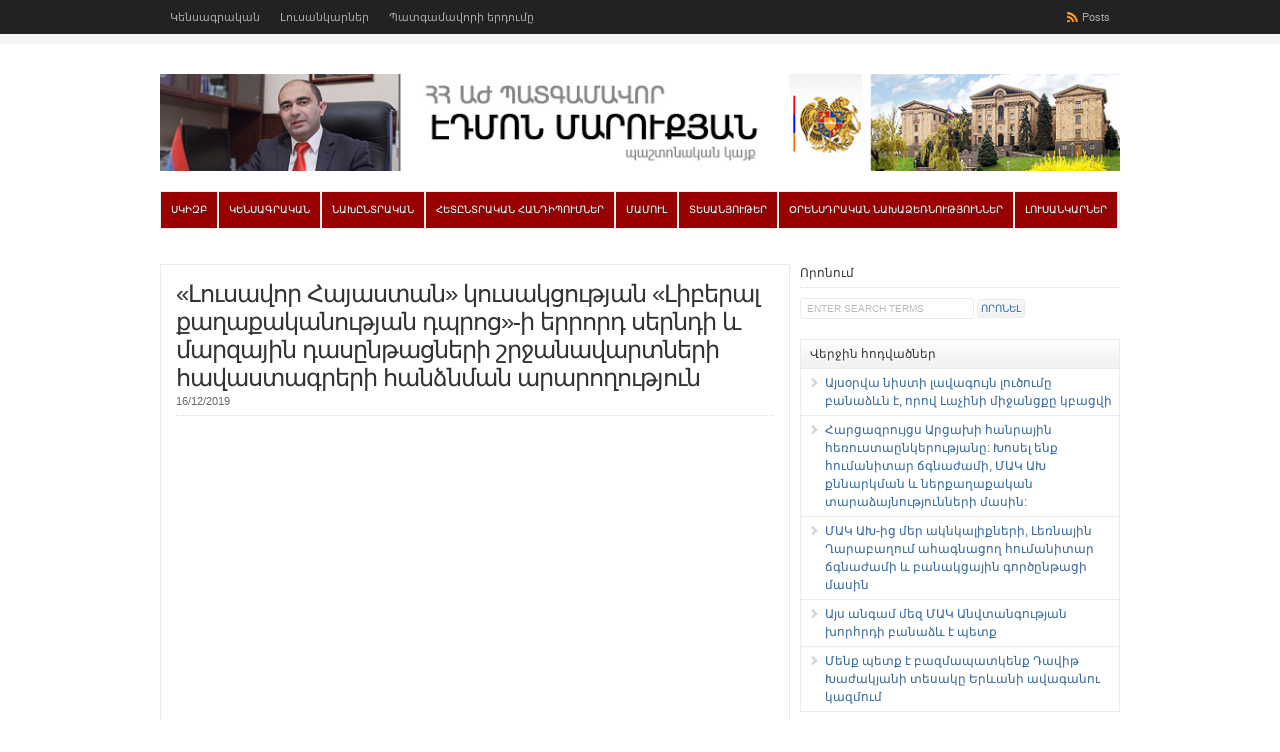

--- FILE ---
content_type: text/html; charset=UTF-8
request_url: http://edmonmarukyan.com/7019/
body_size: 62512
content:
<!DOCTYPE html PUBLIC "-//W3C//DTD XHTML 1.0 Transitional//EN" "http://www.w3.org/TR/xhtml1/DTD/xhtml1-transitional.dtd">

<html xmlns="http://www.w3.org/1999/xhtml">

<head profile="http://gmpg.org/xfn/11">

<meta http-equiv="Content-Type" content="text/html; charset=UTF-8" />

<title>   «Լուսավոր Հայաստան» կուսակցության «Լիբերալ քաղաքականության դպրոց»-ի երրորդ սերնդի և մարզային դասընթացների շրջանավարտների հավաստագրերի հանձնման արարողություն  : Էդմոն Մարուքյան</title>

<link rel="stylesheet" href="http://edmonmarukyan.com/wp-content/themes/wp-clear/style.css?1" type="text/css" media="screen" />

<link rel="stylesheet" href="http://edmonmarukyan.com/wp-content/themes/wp-clear/style-font.css" type="text/css" media="screen" />
<link rel="stylesheet" href="http://edmonmarukyan.com/wp-content/themes/wp-clear/js/jquery.ad-gallery.css" type="text/css" media="screen" />

<meta name="viewport" content="width=device-width, initial-scale=1.0"/>

<link rel="pingback" href="http://edmonmarukyan.com/xmlrpc.php" />

<!--[if lt IE 9]>
<script src="http://css3-mediaqueries-js.googlecode.com/svn/trunk/css3-mediaqueries.js"></script>
<![endif]-->



<meta property="fb:admins" content="100000091587438"/>
<meta itemprop="name" content="   «Լուսավոր Հայաստան» կուսակցության «Լիբերալ քաղաքականության դպրոց»-ի երրորդ սերնդի և մարզային դասընթացների շրջանավարտների հավաստագրերի հանձնման արարողություն">
<meta itemprop="description" content="">
<meta property="og:image" content="" />
<meta property="og:title" content="«Լուսավոր Հայաստան» կուսակցության «Լիբերալ քաղաքականության դպրոց»-ի երրորդ սերնդի և մարզային դասընթացների շրջանավարտների հավաստագրերի հանձնման արարողություն" />
<meta property="og:description" content="" />
<meta property="og:type" content="article" />
<meta property="og:url" content="http://edmonmarukyan.com/7019/"/>




<meta name='robots' content='max-image-preview:large' />
<link rel="alternate" type="application/rss+xml" title="Էդմոն Մարուքյան &raquo; Feed" href="http://edmonmarukyan.com/feed/" />
<link rel="alternate" type="application/rss+xml" title="Էդմոն Մարուքյան &raquo; Comments Feed" href="http://edmonmarukyan.com/comments/feed/" />
<link rel="alternate" title="oEmbed (JSON)" type="application/json+oembed" href="http://edmonmarukyan.com/wp-json/oembed/1.0/embed?url=http%3A%2F%2Fedmonmarukyan.com%2F7019%2F" />
<link rel="alternate" title="oEmbed (XML)" type="text/xml+oembed" href="http://edmonmarukyan.com/wp-json/oembed/1.0/embed?url=http%3A%2F%2Fedmonmarukyan.com%2F7019%2F&#038;format=xml" />
<style id='wp-img-auto-sizes-contain-inline-css' type='text/css'>
img:is([sizes=auto i],[sizes^="auto," i]){contain-intrinsic-size:3000px 1500px}
/*# sourceURL=wp-img-auto-sizes-contain-inline-css */
</style>
<style id='wp-emoji-styles-inline-css' type='text/css'>

	img.wp-smiley, img.emoji {
		display: inline !important;
		border: none !important;
		box-shadow: none !important;
		height: 1em !important;
		width: 1em !important;
		margin: 0 0.07em !important;
		vertical-align: -0.1em !important;
		background: none !important;
		padding: 0 !important;
	}
/*# sourceURL=wp-emoji-styles-inline-css */
</style>
<style id='wp-block-library-inline-css' type='text/css'>
:root{--wp-block-synced-color:#7a00df;--wp-block-synced-color--rgb:122,0,223;--wp-bound-block-color:var(--wp-block-synced-color);--wp-editor-canvas-background:#ddd;--wp-admin-theme-color:#007cba;--wp-admin-theme-color--rgb:0,124,186;--wp-admin-theme-color-darker-10:#006ba1;--wp-admin-theme-color-darker-10--rgb:0,107,160.5;--wp-admin-theme-color-darker-20:#005a87;--wp-admin-theme-color-darker-20--rgb:0,90,135;--wp-admin-border-width-focus:2px}@media (min-resolution:192dpi){:root{--wp-admin-border-width-focus:1.5px}}.wp-element-button{cursor:pointer}:root .has-very-light-gray-background-color{background-color:#eee}:root .has-very-dark-gray-background-color{background-color:#313131}:root .has-very-light-gray-color{color:#eee}:root .has-very-dark-gray-color{color:#313131}:root .has-vivid-green-cyan-to-vivid-cyan-blue-gradient-background{background:linear-gradient(135deg,#00d084,#0693e3)}:root .has-purple-crush-gradient-background{background:linear-gradient(135deg,#34e2e4,#4721fb 50%,#ab1dfe)}:root .has-hazy-dawn-gradient-background{background:linear-gradient(135deg,#faaca8,#dad0ec)}:root .has-subdued-olive-gradient-background{background:linear-gradient(135deg,#fafae1,#67a671)}:root .has-atomic-cream-gradient-background{background:linear-gradient(135deg,#fdd79a,#004a59)}:root .has-nightshade-gradient-background{background:linear-gradient(135deg,#330968,#31cdcf)}:root .has-midnight-gradient-background{background:linear-gradient(135deg,#020381,#2874fc)}:root{--wp--preset--font-size--normal:16px;--wp--preset--font-size--huge:42px}.has-regular-font-size{font-size:1em}.has-larger-font-size{font-size:2.625em}.has-normal-font-size{font-size:var(--wp--preset--font-size--normal)}.has-huge-font-size{font-size:var(--wp--preset--font-size--huge)}.has-text-align-center{text-align:center}.has-text-align-left{text-align:left}.has-text-align-right{text-align:right}.has-fit-text{white-space:nowrap!important}#end-resizable-editor-section{display:none}.aligncenter{clear:both}.items-justified-left{justify-content:flex-start}.items-justified-center{justify-content:center}.items-justified-right{justify-content:flex-end}.items-justified-space-between{justify-content:space-between}.screen-reader-text{border:0;clip-path:inset(50%);height:1px;margin:-1px;overflow:hidden;padding:0;position:absolute;width:1px;word-wrap:normal!important}.screen-reader-text:focus{background-color:#ddd;clip-path:none;color:#444;display:block;font-size:1em;height:auto;left:5px;line-height:normal;padding:15px 23px 14px;text-decoration:none;top:5px;width:auto;z-index:100000}html :where(.has-border-color){border-style:solid}html :where([style*=border-top-color]){border-top-style:solid}html :where([style*=border-right-color]){border-right-style:solid}html :where([style*=border-bottom-color]){border-bottom-style:solid}html :where([style*=border-left-color]){border-left-style:solid}html :where([style*=border-width]){border-style:solid}html :where([style*=border-top-width]){border-top-style:solid}html :where([style*=border-right-width]){border-right-style:solid}html :where([style*=border-bottom-width]){border-bottom-style:solid}html :where([style*=border-left-width]){border-left-style:solid}html :where(img[class*=wp-image-]){height:auto;max-width:100%}:where(figure){margin:0 0 1em}html :where(.is-position-sticky){--wp-admin--admin-bar--position-offset:var(--wp-admin--admin-bar--height,0px)}@media screen and (max-width:600px){html :where(.is-position-sticky){--wp-admin--admin-bar--position-offset:0px}}

/*# sourceURL=wp-block-library-inline-css */
</style><style id='global-styles-inline-css' type='text/css'>
:root{--wp--preset--aspect-ratio--square: 1;--wp--preset--aspect-ratio--4-3: 4/3;--wp--preset--aspect-ratio--3-4: 3/4;--wp--preset--aspect-ratio--3-2: 3/2;--wp--preset--aspect-ratio--2-3: 2/3;--wp--preset--aspect-ratio--16-9: 16/9;--wp--preset--aspect-ratio--9-16: 9/16;--wp--preset--color--black: #000000;--wp--preset--color--cyan-bluish-gray: #abb8c3;--wp--preset--color--white: #ffffff;--wp--preset--color--pale-pink: #f78da7;--wp--preset--color--vivid-red: #cf2e2e;--wp--preset--color--luminous-vivid-orange: #ff6900;--wp--preset--color--luminous-vivid-amber: #fcb900;--wp--preset--color--light-green-cyan: #7bdcb5;--wp--preset--color--vivid-green-cyan: #00d084;--wp--preset--color--pale-cyan-blue: #8ed1fc;--wp--preset--color--vivid-cyan-blue: #0693e3;--wp--preset--color--vivid-purple: #9b51e0;--wp--preset--gradient--vivid-cyan-blue-to-vivid-purple: linear-gradient(135deg,rgb(6,147,227) 0%,rgb(155,81,224) 100%);--wp--preset--gradient--light-green-cyan-to-vivid-green-cyan: linear-gradient(135deg,rgb(122,220,180) 0%,rgb(0,208,130) 100%);--wp--preset--gradient--luminous-vivid-amber-to-luminous-vivid-orange: linear-gradient(135deg,rgb(252,185,0) 0%,rgb(255,105,0) 100%);--wp--preset--gradient--luminous-vivid-orange-to-vivid-red: linear-gradient(135deg,rgb(255,105,0) 0%,rgb(207,46,46) 100%);--wp--preset--gradient--very-light-gray-to-cyan-bluish-gray: linear-gradient(135deg,rgb(238,238,238) 0%,rgb(169,184,195) 100%);--wp--preset--gradient--cool-to-warm-spectrum: linear-gradient(135deg,rgb(74,234,220) 0%,rgb(151,120,209) 20%,rgb(207,42,186) 40%,rgb(238,44,130) 60%,rgb(251,105,98) 80%,rgb(254,248,76) 100%);--wp--preset--gradient--blush-light-purple: linear-gradient(135deg,rgb(255,206,236) 0%,rgb(152,150,240) 100%);--wp--preset--gradient--blush-bordeaux: linear-gradient(135deg,rgb(254,205,165) 0%,rgb(254,45,45) 50%,rgb(107,0,62) 100%);--wp--preset--gradient--luminous-dusk: linear-gradient(135deg,rgb(255,203,112) 0%,rgb(199,81,192) 50%,rgb(65,88,208) 100%);--wp--preset--gradient--pale-ocean: linear-gradient(135deg,rgb(255,245,203) 0%,rgb(182,227,212) 50%,rgb(51,167,181) 100%);--wp--preset--gradient--electric-grass: linear-gradient(135deg,rgb(202,248,128) 0%,rgb(113,206,126) 100%);--wp--preset--gradient--midnight: linear-gradient(135deg,rgb(2,3,129) 0%,rgb(40,116,252) 100%);--wp--preset--font-size--small: 13px;--wp--preset--font-size--medium: 20px;--wp--preset--font-size--large: 36px;--wp--preset--font-size--x-large: 42px;--wp--preset--spacing--20: 0.44rem;--wp--preset--spacing--30: 0.67rem;--wp--preset--spacing--40: 1rem;--wp--preset--spacing--50: 1.5rem;--wp--preset--spacing--60: 2.25rem;--wp--preset--spacing--70: 3.38rem;--wp--preset--spacing--80: 5.06rem;--wp--preset--shadow--natural: 6px 6px 9px rgba(0, 0, 0, 0.2);--wp--preset--shadow--deep: 12px 12px 50px rgba(0, 0, 0, 0.4);--wp--preset--shadow--sharp: 6px 6px 0px rgba(0, 0, 0, 0.2);--wp--preset--shadow--outlined: 6px 6px 0px -3px rgb(255, 255, 255), 6px 6px rgb(0, 0, 0);--wp--preset--shadow--crisp: 6px 6px 0px rgb(0, 0, 0);}:where(.is-layout-flex){gap: 0.5em;}:where(.is-layout-grid){gap: 0.5em;}body .is-layout-flex{display: flex;}.is-layout-flex{flex-wrap: wrap;align-items: center;}.is-layout-flex > :is(*, div){margin: 0;}body .is-layout-grid{display: grid;}.is-layout-grid > :is(*, div){margin: 0;}:where(.wp-block-columns.is-layout-flex){gap: 2em;}:where(.wp-block-columns.is-layout-grid){gap: 2em;}:where(.wp-block-post-template.is-layout-flex){gap: 1.25em;}:where(.wp-block-post-template.is-layout-grid){gap: 1.25em;}.has-black-color{color: var(--wp--preset--color--black) !important;}.has-cyan-bluish-gray-color{color: var(--wp--preset--color--cyan-bluish-gray) !important;}.has-white-color{color: var(--wp--preset--color--white) !important;}.has-pale-pink-color{color: var(--wp--preset--color--pale-pink) !important;}.has-vivid-red-color{color: var(--wp--preset--color--vivid-red) !important;}.has-luminous-vivid-orange-color{color: var(--wp--preset--color--luminous-vivid-orange) !important;}.has-luminous-vivid-amber-color{color: var(--wp--preset--color--luminous-vivid-amber) !important;}.has-light-green-cyan-color{color: var(--wp--preset--color--light-green-cyan) !important;}.has-vivid-green-cyan-color{color: var(--wp--preset--color--vivid-green-cyan) !important;}.has-pale-cyan-blue-color{color: var(--wp--preset--color--pale-cyan-blue) !important;}.has-vivid-cyan-blue-color{color: var(--wp--preset--color--vivid-cyan-blue) !important;}.has-vivid-purple-color{color: var(--wp--preset--color--vivid-purple) !important;}.has-black-background-color{background-color: var(--wp--preset--color--black) !important;}.has-cyan-bluish-gray-background-color{background-color: var(--wp--preset--color--cyan-bluish-gray) !important;}.has-white-background-color{background-color: var(--wp--preset--color--white) !important;}.has-pale-pink-background-color{background-color: var(--wp--preset--color--pale-pink) !important;}.has-vivid-red-background-color{background-color: var(--wp--preset--color--vivid-red) !important;}.has-luminous-vivid-orange-background-color{background-color: var(--wp--preset--color--luminous-vivid-orange) !important;}.has-luminous-vivid-amber-background-color{background-color: var(--wp--preset--color--luminous-vivid-amber) !important;}.has-light-green-cyan-background-color{background-color: var(--wp--preset--color--light-green-cyan) !important;}.has-vivid-green-cyan-background-color{background-color: var(--wp--preset--color--vivid-green-cyan) !important;}.has-pale-cyan-blue-background-color{background-color: var(--wp--preset--color--pale-cyan-blue) !important;}.has-vivid-cyan-blue-background-color{background-color: var(--wp--preset--color--vivid-cyan-blue) !important;}.has-vivid-purple-background-color{background-color: var(--wp--preset--color--vivid-purple) !important;}.has-black-border-color{border-color: var(--wp--preset--color--black) !important;}.has-cyan-bluish-gray-border-color{border-color: var(--wp--preset--color--cyan-bluish-gray) !important;}.has-white-border-color{border-color: var(--wp--preset--color--white) !important;}.has-pale-pink-border-color{border-color: var(--wp--preset--color--pale-pink) !important;}.has-vivid-red-border-color{border-color: var(--wp--preset--color--vivid-red) !important;}.has-luminous-vivid-orange-border-color{border-color: var(--wp--preset--color--luminous-vivid-orange) !important;}.has-luminous-vivid-amber-border-color{border-color: var(--wp--preset--color--luminous-vivid-amber) !important;}.has-light-green-cyan-border-color{border-color: var(--wp--preset--color--light-green-cyan) !important;}.has-vivid-green-cyan-border-color{border-color: var(--wp--preset--color--vivid-green-cyan) !important;}.has-pale-cyan-blue-border-color{border-color: var(--wp--preset--color--pale-cyan-blue) !important;}.has-vivid-cyan-blue-border-color{border-color: var(--wp--preset--color--vivid-cyan-blue) !important;}.has-vivid-purple-border-color{border-color: var(--wp--preset--color--vivid-purple) !important;}.has-vivid-cyan-blue-to-vivid-purple-gradient-background{background: var(--wp--preset--gradient--vivid-cyan-blue-to-vivid-purple) !important;}.has-light-green-cyan-to-vivid-green-cyan-gradient-background{background: var(--wp--preset--gradient--light-green-cyan-to-vivid-green-cyan) !important;}.has-luminous-vivid-amber-to-luminous-vivid-orange-gradient-background{background: var(--wp--preset--gradient--luminous-vivid-amber-to-luminous-vivid-orange) !important;}.has-luminous-vivid-orange-to-vivid-red-gradient-background{background: var(--wp--preset--gradient--luminous-vivid-orange-to-vivid-red) !important;}.has-very-light-gray-to-cyan-bluish-gray-gradient-background{background: var(--wp--preset--gradient--very-light-gray-to-cyan-bluish-gray) !important;}.has-cool-to-warm-spectrum-gradient-background{background: var(--wp--preset--gradient--cool-to-warm-spectrum) !important;}.has-blush-light-purple-gradient-background{background: var(--wp--preset--gradient--blush-light-purple) !important;}.has-blush-bordeaux-gradient-background{background: var(--wp--preset--gradient--blush-bordeaux) !important;}.has-luminous-dusk-gradient-background{background: var(--wp--preset--gradient--luminous-dusk) !important;}.has-pale-ocean-gradient-background{background: var(--wp--preset--gradient--pale-ocean) !important;}.has-electric-grass-gradient-background{background: var(--wp--preset--gradient--electric-grass) !important;}.has-midnight-gradient-background{background: var(--wp--preset--gradient--midnight) !important;}.has-small-font-size{font-size: var(--wp--preset--font-size--small) !important;}.has-medium-font-size{font-size: var(--wp--preset--font-size--medium) !important;}.has-large-font-size{font-size: var(--wp--preset--font-size--large) !important;}.has-x-large-font-size{font-size: var(--wp--preset--font-size--x-large) !important;}
/*# sourceURL=global-styles-inline-css */
</style>

<style id='classic-theme-styles-inline-css' type='text/css'>
/*! This file is auto-generated */
.wp-block-button__link{color:#fff;background-color:#32373c;border-radius:9999px;box-shadow:none;text-decoration:none;padding:calc(.667em + 2px) calc(1.333em + 2px);font-size:1.125em}.wp-block-file__button{background:#32373c;color:#fff;text-decoration:none}
/*# sourceURL=/wp-includes/css/classic-themes.min.css */
</style>
<script type="text/javascript" src="http://edmonmarukyan.com/wp-content/themes/wp-clear/js/external.js?ver=6.9" id="external-js"></script>
<script type="text/javascript" src="http://edmonmarukyan.com/wp-content/themes/wp-clear/js/suckerfish.js?ver=6.9" id="suckerfish-js"></script>
<script type="text/javascript" src="http://edmonmarukyan.com/wp-content/themes/wp-clear/js/suckerfish-cat.js?ver=6.9" id="suckerfish-cat-js"></script>
<script type="text/javascript" src="http://edmonmarukyan.com/wp-includes/js/jquery/jquery.min.js?ver=3.7.1" id="jquery-core-js"></script>
<script type="text/javascript" src="http://edmonmarukyan.com/wp-includes/js/jquery/jquery-migrate.min.js?ver=3.4.1" id="jquery-migrate-js"></script>
<script type="text/javascript" src="http://edmonmarukyan.com/wp-content/themes/wp-clear/js/flexslider.js?ver=6.9" id="flexslider-js"></script>
<link rel="https://api.w.org/" href="http://edmonmarukyan.com/wp-json/" /><link rel="alternate" title="JSON" type="application/json" href="http://edmonmarukyan.com/wp-json/wp/v2/posts/7019" /><link rel="EditURI" type="application/rsd+xml" title="RSD" href="http://edmonmarukyan.com/xmlrpc.php?rsd" />
<link rel="canonical" href="http://edmonmarukyan.com/7019/" />
<link rel='shortlink' href='http://edmonmarukyan.com/?p=7019' />

<!-- Alternate Stylesheet -->
<link href="http://edmonmarukyan.com/wp-content/themes/wp-clear/styles/default.css" rel="stylesheet" type="text/css" />

<!-- Custom Styles from Theme Setting Page -->
<style type="text/css">
body {font-family:Arian AMU,Arial AMU,Tahoma,sans-serif;}
h1,h2,h3,h4,h5,h6,h7,#sitetitle .title {font-family:Arian AMU,Arial AMU,Tahoma,sans-serif;font-weight:;}
#sitetitle .title,#sitetitle .description {float:none;text-indent:-999em;position:absolute;display:none;left:-999em;}
.maincontent {font-size:10pt;}
</style>

<!-- Styles from custom.css -->
<link href="http://edmonmarukyan.com/wp-content/themes/wp-clear/custom.css" rel="stylesheet" type="text/css" />

<link rel="icon" href="http://edmonmarukyan.com/wp-content/uploads/2018/12/cropped-Untitled-39-32x32.png" sizes="32x32" />
<link rel="icon" href="http://edmonmarukyan.com/wp-content/uploads/2018/12/cropped-Untitled-39-192x192.png" sizes="192x192" />
<link rel="apple-touch-icon" href="http://edmonmarukyan.com/wp-content/uploads/2018/12/cropped-Untitled-39-180x180.png" />
<meta name="msapplication-TileImage" content="http://edmonmarukyan.com/wp-content/uploads/2018/12/cropped-Untitled-39-270x270.png" />

<script type='text/javascript' src='http://edmonmarukyan.com/wp-content/themes/wp-clear/js/jquery.ad-gallery.js'></script>

<script type="text/javascript">
  var _gaq = _gaq || [];
  _gaq.push(['_setAccount', 'UA-9598361-21']);
  _gaq.push(['_trackPageview']);

  (function() {
    var ga = document.createElement('script'); ga.type = 'text/javascript'; ga.async = true;
    ga.src = ('https:' == document.location.protocol ? 'https://ssl' : 'http://www') + '.google-analytics.com/ga.js';
    var s = document.getElementsByTagName('script')[0]; s.parentNode.insertBefore(ga, s);
  })();
</script>
</head>

<body class="wp-singular post-template-default single single-post postid-7019 single-format-standard wp-theme-wp-clear c-sw">

<div id="fb-root"></div>
<script>(function(d, s, id) {
  var js, fjs = d.getElementsByTagName(s)[0];
  if (d.getElementById(id)) return;
  js = d.createElement(s); js.id = id;
  js.src = "//connect.facebook.net/en_US/all.js#xfbml=1&appId=134016210086850";
  fjs.parentNode.insertBefore(js, fjs);
}(document, 'script', 'facebook-jssdk'));</script>

<div class="outer-wrap">

	<div id="topnav">
		<div class="limit clearfix">
							<ul class="clearfix">

					<li id="menu-item-26" class="menu-item menu-item-type-post_type menu-item-object-page menu-item-26"><a href="http://edmonmarukyan.com/biography/">Կենսագրական</a></li>
<li id="menu-item-165" class="menu-item menu-item-type-post_type menu-item-object-page menu-item-165"><a href="http://edmonmarukyan.com/photo/" title="Էդմոն Մարուքյան &#8211; լուսանկարներ">Լուսանկարներ</a></li>
<li id="menu-item-208" class="menu-item menu-item-type-post_type menu-item-object-page menu-item-208"><a href="http://edmonmarukyan.com/%d5%ba%d5%a1%d5%bf%d5%a3%d5%a1%d5%b4%d5%a1%d5%be%d5%b8%d6%80%d5%ab-%d5%a5%d6%80%d5%a4%d5%b8%d6%82%d5%b4%d5%a8/">Պատգամավորի երդումը</a></li>
					<li class="rss-content"><a title="Posts RSS Feed" href="http://feeds.feedburner.com/edmonmarukyan/posts">Posts</a></li>
				</ul>
					</div>
	</div>

	<div id="wrap">

		<div id="header">
			<div id="head-content" class="clearfix">
									<div id="logo">
						<a href="http://edmonmarukyan.com" title="Էդմոն Մարուքյան"><img src="http://edmonmarukyan.com/wp-content/uploads/2012/09/EdmonWebsiteCover.jpg" alt="Էդմոն Մարուքյան" /></a>
					</div>
											</div>
		</div>

				<div id="catnav">
			<div class="limit clearfix">
									<ul class="clearfix">
						<li id="menu-item-312" class="menu-item menu-item-type-custom menu-item-object-custom menu-item-home menu-item-312"><a href="http://edmonmarukyan.com/">Սկիզբ</a></li>
<li id="menu-item-292" class="menu-item menu-item-type-post_type menu-item-object-page menu-item-292"><a href="http://edmonmarukyan.com/biography/">Կենսագրական</a></li>
<li id="menu-item-23" class="menu-item menu-item-type-taxonomy menu-item-object-category menu-item-23"><a href="http://edmonmarukyan.com/c/election-campaign-2012/" title="Նախընտրական նյութեր">Նախընտրական</a></li>
<li id="menu-item-21" class="menu-item menu-item-type-taxonomy menu-item-object-category menu-item-21"><a href="http://edmonmarukyan.com/c/post-election-meetings/">Հետընտրական հանդիպումներ</a></li>
<li id="menu-item-22" class="menu-item menu-item-type-taxonomy menu-item-object-category menu-item-has-children menu-item-22"><a href="http://edmonmarukyan.com/c/press/">Մամուլ</a>
<ul class="sub-menu">
	<li id="menu-item-2882" class="menu-item menu-item-type-taxonomy menu-item-object-category menu-item-2882"><a href="http://edmonmarukyan.com/c/report/">Տարեկան հաշվետվություն</a></li>
</ul>
</li>
<li id="menu-item-24" class="menu-item menu-item-type-taxonomy menu-item-object-category current-post-ancestor current-menu-parent current-post-parent menu-item-has-children menu-item-24"><a href="http://edmonmarukyan.com/c/video/">Տեսանյութեր</a>
<ul class="sub-menu">
	<li id="menu-item-122" class="menu-item menu-item-type-taxonomy menu-item-object-category menu-item-122"><a href="http://edmonmarukyan.com/c/video/%d5%a5%d5%ac%d5%b8%d6%82%d5%b5%d5%a9%d5%b6%d5%a5%d6%80-%d5%a1%d5%aa-%d5%b8%d6%82%d5%b4/">Ելույթներ ԱԺ-ում</a></li>
</ul>
</li>
<li id="menu-item-25" class="menu-item menu-item-type-taxonomy menu-item-object-category menu-item-25"><a href="http://edmonmarukyan.com/c/legislative-initiatives/">Օրենսդրական նախաձեռնություններ</a></li>
<li id="menu-item-291" class="menu-item menu-item-type-post_type menu-item-object-page menu-item-291"><a href="http://edmonmarukyan.com/photo/" title="Էդմոն Մարուքյան &#8211; լուսանկարներ">Լուսանկարներ</a></li>
						<li class="search"><form id="searchform" method="get" action="http://edmonmarukyan.com/" ><input type="text" value="Enter Search Terms" onfocus="if (this.value == 'Enter Search Terms') {this.value = '';}" onblur="if (this.value == '') {this.value = 'Enter Search Terms';}" size="18" maxlength="50" name="s" id="searchfield" /><input type="submit" value="որոնել" id="submitbutton" /></form>
</li>
					</ul>
							</div>
		</div>
		
		
	
	
	<div id="page" class="clearfix">

		<div id="contentleft">

			
			
			
			<div id="content" class="maincontent">

				
				

				<div class="singlepost">

					<div class="post" id="post-main-7019">

						<div class="entry">

							<h1 class="post-title single"><a href="http://edmonmarukyan.com/7019/" rel="bookmark" title="Permanent Link to «Լուսավոր Հայաստան» կուսակցության «Լիբերալ քաղաքականության դպրոց»-ի երրորդ սերնդի և մարզային դասընթացների շրջանավարտների հավաստագրերի հանձնման արարողություն">«Լուսավոր Հայաստան» կուսակցության «Լիբերալ քաղաքականության դպրոց»-ի երրորդ սերնդի և մարզային դասընթացների շրջանավարտների հավաստագրերի հանձնման արարողություն</a></h1>

							<div class="meta single">

<!--
	<span class="meta-author">
		<a href="http://edmonmarukyan.com/author/edd/" title="Posts by edd" rel="author">edd</a> | 
	</span> 
-->


	<span class="meta-date">
		16/12/2019	</span> 

	 

</div>
															<div class="single-video">
									<iframe src="https://www.facebook.com/plugins/video.php?href=https%3A%2F%2Fwww.facebook.com%2Fmarukyan.edmon%2Fvideos%2F845990559188058%2F&show_text=0&width=560" width="560" height="315" style="border:none;overflow:hidden" scrolling="no" frameborder="0" allowTransparency="true" allowFullScreen="true"></iframe>								</div>
							
							
							<div style="clear:both;"></div>

							
												
							
							
							<p class="cats"><strong>Բաժին</strong>: <a href="http://edmonmarukyan.com/c/featured/" rel="category tag">featured</a>, <a href="http://edmonmarukyan.com/c/video/" rel="category tag">Տեսանյութեր</a></p>

						</div>


<div class="fb-like" data-href="http://edmonmarukyan.com/7019/" data-send="true" data-layout="button_count" data-width="200" data-show-faces="false"></div>
<p>&nbsp;</p>
						
						<div id="related" class="clearfix">

	
	<div class="subscribe">

		<h3>Subscribe</h3>

		<p>If you enjoyed this article, subscribe to receive more just like it.</p>

		
		<form action="http://feedburner.google.com/fb/a/mailverify" method="post" target="popupwindow" onsubmit="window.open('http://feedburner.google.com/fb/a/mailverify?uri=edmonmarukyan/posts', 'popupwindow', 'scrollbars=yes,width=550,height=520');return true">
			<input type="hidden" value="edmonmarukyan/posts" name="uri"/>
			<input type="hidden" name="loc" value="en_US"/>
			<p class="email-form">
				<input type="text" class="sub" name="email" value="subscribe via email" onfocus="if (this.value == 'subscribe via email') {this.value = '';}" onblur="if (this.value == '') {this.value = 'subscribe via email';}" /><input type="submit" value="submit" class="subbutton" />
			</p>
			<div style="clear:both;"><small>Privacy guaranteed. We never share your info.</small></div>
		</form>

		
		<div class="sub-icons clearfix">

	<a title="Subscribe via RSS Feed" href="http://edmonmarukyan.com/feed/"><img class="rss-sub" src="http://edmonmarukyan.com/wp-content/themes/wp-clear/images/feed.png" alt="Subscribe via RSS Feed" align="top" /></a>








	<a title="Connect on YouTube" rel="external" href="http://www.youtube.com/user/edmonmarukyan"><img class="youtube-sub" src="http://edmonmarukyan.com/wp-content/themes/wp-clear/images/youtube.png" alt="Connect on YouTube" align="top" /></a>

</div>
	</div>

</div>
						
					</div>

					<div class="navigation clearfix">
	<div class="alignleft single">
		&laquo; <a href="http://edmonmarukyan.com/7017/" rel="prev">Ովքեր պնդում են, որ ԱԺ-ում չկա ընդդիմություն՝ աջակցում են Քոչարյանին և Սերժ Սարգսյանին</a>	</div>
	<div class="alignright single">
		<a href="http://edmonmarukyan.com/7021/" rel="next">Ճեպազրույց 17.12.2019</a> &raquo;	</div>
</div>
				</div>


			</div>

			
		</div>


		<div id="contentright">

			<div id="sidebar" class="clearfix">
				<div id="search-2" class="widget widget_search"><div class="widget-wrap"><h3 class="widgettitle"><span>Որոնում</span></h3><form id="searchform" method="get" action="http://edmonmarukyan.com/" ><input type="text" value="Enter Search Terms" onfocus="if (this.value == 'Enter Search Terms') {this.value = '';}" onblur="if (this.value == '') {this.value = 'Enter Search Terms';}" size="18" maxlength="50" name="s" id="searchfield" /><input type="submit" value="որոնել" id="submitbutton" /></form>
</div></div>
		<div id="recent-posts-2" class="widget widget_recent_entries"><div class="widget-wrap">
		<h3 class="widgettitle"><span>Վերջին հոդվածներ</span></h3>
		<ul>
											<li>
					<a href="http://edmonmarukyan.com/9189/">Այսօրվա նիստի լավագույն լուծումը բանաձևն է, որով Լաչինի միջանցքը կբացվի</a>
									</li>
											<li>
					<a href="http://edmonmarukyan.com/9187/">Հարցազրույցս Արցախի հանրային հեռուստաընկերությանը: Խոսել ենք հումանիտար ճգնաժամի, ՄԱԿ ԱԽ քննարկման և ներքաղաքական տարաձայնությունների մասին:</a>
									</li>
											<li>
					<a href="http://edmonmarukyan.com/9185/">ՄԱԿ ԱԽ-ից մեր ակնկալիքների, Լեռնային Ղարաբաղում ահագնացող հումանիտար ճգնաժամի և բանակցային գործընթացի մասին</a>
									</li>
											<li>
					<a href="http://edmonmarukyan.com/9181/">Այս անգամ մեզ ՄԱԿ Անվտանգության խորհրդի բանաձև է պետք</a>
									</li>
											<li>
					<a href="http://edmonmarukyan.com/9183/">Մենք պետք է բազմապատկենք Դավիթ Խաժակյանի տեսակը Երևանի ավագանու կազմում</a>
									</li>
					</ul>

		</div></div><div id="text-2" class="widget widget_text"><div class="widget-wrap">			<div class="textwidget"><a href="http://lratvakan.am/?cat=34" target="_blank"><img src="http://edmonmarukyan.com/wp-content/uploads/2013/02/Untitled.jpg" width="300" height="154" alt="Իրական Իրավունք` ԱԺ պատգամավոր Էդմոն Մարուքյանի հեղիանակային հաղորդումը"></a></div>
		</div></div><div id="categories-2" class="widget widget_categories"><div class="widget-wrap"><h3 class="widgettitle"><span>Խորագրեր</span></h3>
			<ul>
					<li class="cat-item cat-item-10"><a href="http://edmonmarukyan.com/c/featured/">featured</a>
</li>
	<li class="cat-item cat-item-14"><a href="http://edmonmarukyan.com/c/materials-in-english/">Materials in English</a>
</li>
	<li class="cat-item cat-item-18"><a href="http://edmonmarukyan.com/c/%d0%bc%d0%b0%d1%82%d0%b5%d1%80%d0%b8%d0%b0%d0%bb%d1%8b-%d0%bd%d0%b0-%d1%80%d1%83%d1%81%d1%81%d0%ba%d0%be%d0%bc/">материалы на русском</a>
</li>
	<li class="cat-item cat-item-16"><a href="http://edmonmarukyan.com/c/video/other-videos/">Այլ</a>
</li>
	<li class="cat-item cat-item-11"><a href="http://edmonmarukyan.com/c/video/%d5%a5%d5%ac%d5%b8%d6%82%d5%b5%d5%a9%d5%b6%d5%a5%d6%80-%d5%a1%d5%aa-%d5%b8%d6%82%d5%b4/">Ելույթներ ԱԺ-ում</a>
</li>
	<li class="cat-item cat-item-21"><a href="http://edmonmarukyan.com/c/%d5%a5%d5%ad%d5%ad%d5%be-pace/">ԵԽԽՎ (PACE)</a>
</li>
	<li class="cat-item cat-item-20"><a href="http://edmonmarukyan.com/c/reports-am/">Հաշվետվություններ</a>
</li>
	<li class="cat-item cat-item-12"><a href="http://edmonmarukyan.com/c/%d5%b0%d5%a1%d6%80%d6%81%d5%a1%d5%a6%d6%80%d5%b8%d6%82%d5%b5%d6%81%d5%b6%d5%a5%d6%80/">Հարցազրույցներ</a>
</li>
	<li class="cat-item cat-item-4"><a href="http://edmonmarukyan.com/c/post-election-meetings/">Հետընտրական հանդիպումներ</a>
</li>
	<li class="cat-item cat-item-1"><a href="http://edmonmarukyan.com/c/press/">Մամուլ</a>
</li>
	<li class="cat-item cat-item-3"><a href="http://edmonmarukyan.com/c/election-campaign-2012/">Նախընտրական նյութեր</a>
</li>
	<li class="cat-item cat-item-9"><a href="http://edmonmarukyan.com/c/official/">Պաշտոնական</a>
</li>
	<li class="cat-item cat-item-17"><a href="http://edmonmarukyan.com/c/report/">Տարեկան հաշվետվություն</a>
</li>
	<li class="cat-item cat-item-5"><a href="http://edmonmarukyan.com/c/video/">Տեսանյութեր</a>
</li>
	<li class="cat-item cat-item-15"><a href="http://edmonmarukyan.com/c/%d6%84%d5%a5%d5%bd%d5%a1%d5%a2-%d5%bd%d5%ab%d6%80%d5%ab%d5%a1/">Քեսաբ (Սիրիա)</a>
</li>
	<li class="cat-item cat-item-6"><a href="http://edmonmarukyan.com/c/legislative-initiatives/">Օրենսդրական նախաձեռնություններ</a>
</li>
	<li class="cat-item cat-item-13"><a href="http://edmonmarukyan.com/c/%d6%86%d5%b8%d5%bf%d5%b8%d5%b7%d5%a1%d6%80%d6%84/">Ֆոտոշարք</a>
</li>
			</ul>

			</div></div><div id="archives-2" class="widget widget_archive"><div class="widget-wrap"><h3 class="widgettitle"><span>Արխիվ</span></h3>		<label class="screen-reader-text" for="archives-dropdown-2">Արխիվ</label>
		<select id="archives-dropdown-2" name="archive-dropdown">
			
			<option value="">Ընտրել Ամիսը</option>
				<option value='http://edmonmarukyan.com/date/2023/08/'> Օգոստոս 2023 &nbsp;(5)</option>
	<option value='http://edmonmarukyan.com/date/2023/07/'> Հուլիս 2023 &nbsp;(5)</option>
	<option value='http://edmonmarukyan.com/date/2023/06/'> Հունիս 2023 &nbsp;(6)</option>
	<option value='http://edmonmarukyan.com/date/2023/05/'> Մայիս 2023 &nbsp;(2)</option>
	<option value='http://edmonmarukyan.com/date/2023/04/'> Ապրիլ 2023 &nbsp;(3)</option>
	<option value='http://edmonmarukyan.com/date/2023/03/'> Մարտ 2023 &nbsp;(10)</option>
	<option value='http://edmonmarukyan.com/date/2023/02/'> Փետրվար 2023 &nbsp;(3)</option>
	<option value='http://edmonmarukyan.com/date/2023/01/'> Հունվար 2023 &nbsp;(7)</option>
	<option value='http://edmonmarukyan.com/date/2022/12/'> Դեկտեմբեր 2022 &nbsp;(14)</option>
	<option value='http://edmonmarukyan.com/date/2022/11/'> Նոյեմբեր 2022 &nbsp;(20)</option>
	<option value='http://edmonmarukyan.com/date/2022/10/'> Հոկտեմբեր 2022 &nbsp;(12)</option>
	<option value='http://edmonmarukyan.com/date/2022/09/'> Սեպտեմբեր 2022 &nbsp;(19)</option>
	<option value='http://edmonmarukyan.com/date/2022/08/'> Օգոստոս 2022 &nbsp;(11)</option>
	<option value='http://edmonmarukyan.com/date/2022/07/'> Հուլիս 2022 &nbsp;(9)</option>
	<option value='http://edmonmarukyan.com/date/2022/06/'> Հունիս 2022 &nbsp;(15)</option>
	<option value='http://edmonmarukyan.com/date/2022/05/'> Մայիս 2022 &nbsp;(17)</option>
	<option value='http://edmonmarukyan.com/date/2022/04/'> Ապրիլ 2022 &nbsp;(15)</option>
	<option value='http://edmonmarukyan.com/date/2022/03/'> Մարտ 2022 &nbsp;(17)</option>
	<option value='http://edmonmarukyan.com/date/2022/02/'> Փետրվար 2022 &nbsp;(19)</option>
	<option value='http://edmonmarukyan.com/date/2022/01/'> Հունվար 2022 &nbsp;(18)</option>
	<option value='http://edmonmarukyan.com/date/2021/12/'> Դեկտեմբեր 2021 &nbsp;(35)</option>
	<option value='http://edmonmarukyan.com/date/2021/11/'> Նոյեմբեր 2021 &nbsp;(38)</option>
	<option value='http://edmonmarukyan.com/date/2021/10/'> Հոկտեմբեր 2021 &nbsp;(18)</option>
	<option value='http://edmonmarukyan.com/date/2021/09/'> Սեպտեմբեր 2021 &nbsp;(23)</option>
	<option value='http://edmonmarukyan.com/date/2021/08/'> Օգոստոս 2021 &nbsp;(7)</option>
	<option value='http://edmonmarukyan.com/date/2021/07/'> Հուլիս 2021 &nbsp;(10)</option>
	<option value='http://edmonmarukyan.com/date/2021/06/'> Հունիս 2021 &nbsp;(51)</option>
	<option value='http://edmonmarukyan.com/date/2021/05/'> Մայիս 2021 &nbsp;(41)</option>
	<option value='http://edmonmarukyan.com/date/2021/04/'> Ապրիլ 2021 &nbsp;(27)</option>
	<option value='http://edmonmarukyan.com/date/2021/03/'> Մարտ 2021 &nbsp;(37)</option>
	<option value='http://edmonmarukyan.com/date/2021/02/'> Փետրվար 2021 &nbsp;(22)</option>
	<option value='http://edmonmarukyan.com/date/2021/01/'> Հունվար 2021 &nbsp;(27)</option>
	<option value='http://edmonmarukyan.com/date/2020/12/'> Դեկտեմբեր 2020 &nbsp;(31)</option>
	<option value='http://edmonmarukyan.com/date/2020/11/'> Նոյեմբեր 2020 &nbsp;(32)</option>
	<option value='http://edmonmarukyan.com/date/2020/10/'> Հոկտեմբեր 2020 &nbsp;(17)</option>
	<option value='http://edmonmarukyan.com/date/2020/09/'> Սեպտեմբեր 2020 &nbsp;(24)</option>
	<option value='http://edmonmarukyan.com/date/2020/08/'> Օգոստոս 2020 &nbsp;(30)</option>
	<option value='http://edmonmarukyan.com/date/2020/07/'> Հուլիս 2020 &nbsp;(16)</option>
	<option value='http://edmonmarukyan.com/date/2020/06/'> Հունիս 2020 &nbsp;(31)</option>
	<option value='http://edmonmarukyan.com/date/2020/05/'> Մայիս 2020 &nbsp;(28)</option>
	<option value='http://edmonmarukyan.com/date/2020/04/'> Ապրիլ 2020 &nbsp;(45)</option>
	<option value='http://edmonmarukyan.com/date/2020/03/'> Մարտ 2020 &nbsp;(48)</option>
	<option value='http://edmonmarukyan.com/date/2020/02/'> Փետրվար 2020 &nbsp;(29)</option>
	<option value='http://edmonmarukyan.com/date/2020/01/'> Հունվար 2020 &nbsp;(28)</option>
	<option value='http://edmonmarukyan.com/date/2019/12/'> Դեկտեմբեր 2019 &nbsp;(30)</option>
	<option value='http://edmonmarukyan.com/date/2019/11/'> Նոյեմբեր 2019 &nbsp;(31)</option>
	<option value='http://edmonmarukyan.com/date/2019/10/'> Հոկտեմբեր 2019 &nbsp;(32)</option>
	<option value='http://edmonmarukyan.com/date/2019/09/'> Սեպտեմբեր 2019 &nbsp;(22)</option>
	<option value='http://edmonmarukyan.com/date/2019/08/'> Օգոստոս 2019 &nbsp;(23)</option>
	<option value='http://edmonmarukyan.com/date/2019/07/'> Հուլիս 2019 &nbsp;(19)</option>
	<option value='http://edmonmarukyan.com/date/2019/06/'> Հունիս 2019 &nbsp;(22)</option>
	<option value='http://edmonmarukyan.com/date/2019/05/'> Մայիս 2019 &nbsp;(54)</option>
	<option value='http://edmonmarukyan.com/date/2019/04/'> Ապրիլ 2019 &nbsp;(58)</option>
	<option value='http://edmonmarukyan.com/date/2019/03/'> Մարտ 2019 &nbsp;(26)</option>
	<option value='http://edmonmarukyan.com/date/2019/02/'> Փետրվար 2019 &nbsp;(40)</option>
	<option value='http://edmonmarukyan.com/date/2019/01/'> Հունվար 2019 &nbsp;(39)</option>
	<option value='http://edmonmarukyan.com/date/2018/12/'> Դեկտեմբեր 2018 &nbsp;(87)</option>
	<option value='http://edmonmarukyan.com/date/2018/11/'> Նոյեմբեր 2018 &nbsp;(47)</option>
	<option value='http://edmonmarukyan.com/date/2018/10/'> Հոկտեմբեր 2018 &nbsp;(31)</option>
	<option value='http://edmonmarukyan.com/date/2018/09/'> Սեպտեմբեր 2018 &nbsp;(27)</option>
	<option value='http://edmonmarukyan.com/date/2018/08/'> Օգոստոս 2018 &nbsp;(15)</option>
	<option value='http://edmonmarukyan.com/date/2018/07/'> Հուլիս 2018 &nbsp;(17)</option>
	<option value='http://edmonmarukyan.com/date/2018/06/'> Հունիս 2018 &nbsp;(39)</option>
	<option value='http://edmonmarukyan.com/date/2018/05/'> Մայիս 2018 &nbsp;(29)</option>
	<option value='http://edmonmarukyan.com/date/2018/04/'> Ապրիլ 2018 &nbsp;(35)</option>
	<option value='http://edmonmarukyan.com/date/2018/03/'> Մարտ 2018 &nbsp;(22)</option>
	<option value='http://edmonmarukyan.com/date/2018/02/'> Փետրվար 2018 &nbsp;(24)</option>
	<option value='http://edmonmarukyan.com/date/2018/01/'> Հունվար 2018 &nbsp;(33)</option>
	<option value='http://edmonmarukyan.com/date/2017/12/'> Դեկտեմբեր 2017 &nbsp;(23)</option>
	<option value='http://edmonmarukyan.com/date/2017/11/'> Նոյեմբեր 2017 &nbsp;(21)</option>
	<option value='http://edmonmarukyan.com/date/2017/10/'> Հոկտեմբեր 2017 &nbsp;(5)</option>
	<option value='http://edmonmarukyan.com/date/2017/09/'> Սեպտեմբեր 2017 &nbsp;(19)</option>
	<option value='http://edmonmarukyan.com/date/2017/08/'> Օգոստոս 2017 &nbsp;(8)</option>
	<option value='http://edmonmarukyan.com/date/2017/07/'> Հուլիս 2017 &nbsp;(20)</option>
	<option value='http://edmonmarukyan.com/date/2017/06/'> Հունիս 2017 &nbsp;(13)</option>
	<option value='http://edmonmarukyan.com/date/2017/05/'> Մայիս 2017 &nbsp;(36)</option>
	<option value='http://edmonmarukyan.com/date/2017/04/'> Ապրիլ 2017 &nbsp;(9)</option>
	<option value='http://edmonmarukyan.com/date/2017/03/'> Մարտ 2017 &nbsp;(47)</option>
	<option value='http://edmonmarukyan.com/date/2017/02/'> Փետրվար 2017 &nbsp;(22)</option>
	<option value='http://edmonmarukyan.com/date/2017/01/'> Հունվար 2017 &nbsp;(27)</option>
	<option value='http://edmonmarukyan.com/date/2016/12/'> Դեկտեմբեր 2016 &nbsp;(20)</option>
	<option value='http://edmonmarukyan.com/date/2016/11/'> Նոյեմբեր 2016 &nbsp;(33)</option>
	<option value='http://edmonmarukyan.com/date/2016/10/'> Հոկտեմբեր 2016 &nbsp;(11)</option>
	<option value='http://edmonmarukyan.com/date/2016/09/'> Սեպտեմբեր 2016 &nbsp;(6)</option>
	<option value='http://edmonmarukyan.com/date/2016/08/'> Օգոստոս 2016 &nbsp;(7)</option>
	<option value='http://edmonmarukyan.com/date/2016/07/'> Հուլիս 2016 &nbsp;(12)</option>
	<option value='http://edmonmarukyan.com/date/2016/06/'> Հունիս 2016 &nbsp;(30)</option>
	<option value='http://edmonmarukyan.com/date/2016/05/'> Մայիս 2016 &nbsp;(27)</option>
	<option value='http://edmonmarukyan.com/date/2016/04/'> Ապրիլ 2016 &nbsp;(41)</option>
	<option value='http://edmonmarukyan.com/date/2016/03/'> Մարտ 2016 &nbsp;(22)</option>
	<option value='http://edmonmarukyan.com/date/2016/02/'> Փետրվար 2016 &nbsp;(33)</option>
	<option value='http://edmonmarukyan.com/date/2016/01/'> Հունվար 2016 &nbsp;(5)</option>
	<option value='http://edmonmarukyan.com/date/2015/12/'> Դեկտեմբեր 2015 &nbsp;(14)</option>
	<option value='http://edmonmarukyan.com/date/2015/11/'> Նոյեմբեր 2015 &nbsp;(31)</option>
	<option value='http://edmonmarukyan.com/date/2015/10/'> Հոկտեմբեր 2015 &nbsp;(29)</option>
	<option value='http://edmonmarukyan.com/date/2015/09/'> Սեպտեմբեր 2015 &nbsp;(28)</option>
	<option value='http://edmonmarukyan.com/date/2015/08/'> Օգոստոս 2015 &nbsp;(15)</option>
	<option value='http://edmonmarukyan.com/date/2015/07/'> Հուլիս 2015 &nbsp;(6)</option>
	<option value='http://edmonmarukyan.com/date/2015/06/'> Հունիս 2015 &nbsp;(52)</option>
	<option value='http://edmonmarukyan.com/date/2015/05/'> Մայիս 2015 &nbsp;(19)</option>
	<option value='http://edmonmarukyan.com/date/2015/04/'> Ապրիլ 2015 &nbsp;(46)</option>
	<option value='http://edmonmarukyan.com/date/2015/03/'> Մարտ 2015 &nbsp;(25)</option>
	<option value='http://edmonmarukyan.com/date/2015/02/'> Փետրվար 2015 &nbsp;(30)</option>
	<option value='http://edmonmarukyan.com/date/2015/01/'> Հունվար 2015 &nbsp;(8)</option>
	<option value='http://edmonmarukyan.com/date/2014/12/'> Դեկտեմբեր 2014 &nbsp;(25)</option>
	<option value='http://edmonmarukyan.com/date/2014/11/'> Նոյեմբեր 2014 &nbsp;(37)</option>
	<option value='http://edmonmarukyan.com/date/2014/10/'> Հոկտեմբեր 2014 &nbsp;(43)</option>
	<option value='http://edmonmarukyan.com/date/2014/09/'> Սեպտեմբեր 2014 &nbsp;(25)</option>
	<option value='http://edmonmarukyan.com/date/2014/08/'> Օգոստոս 2014 &nbsp;(15)</option>
	<option value='http://edmonmarukyan.com/date/2014/07/'> Հուլիս 2014 &nbsp;(18)</option>
	<option value='http://edmonmarukyan.com/date/2014/06/'> Հունիս 2014 &nbsp;(17)</option>
	<option value='http://edmonmarukyan.com/date/2014/05/'> Մայիս 2014 &nbsp;(22)</option>
	<option value='http://edmonmarukyan.com/date/2014/04/'> Ապրիլ 2014 &nbsp;(17)</option>
	<option value='http://edmonmarukyan.com/date/2014/03/'> Մարտ 2014 &nbsp;(39)</option>
	<option value='http://edmonmarukyan.com/date/2014/02/'> Փետրվար 2014 &nbsp;(12)</option>
	<option value='http://edmonmarukyan.com/date/2014/01/'> Հունվար 2014 &nbsp;(3)</option>
	<option value='http://edmonmarukyan.com/date/2013/12/'> Դեկտեմբեր 2013 &nbsp;(19)</option>
	<option value='http://edmonmarukyan.com/date/2013/11/'> Նոյեմբեր 2013 &nbsp;(14)</option>
	<option value='http://edmonmarukyan.com/date/2013/10/'> Հոկտեմբեր 2013 &nbsp;(22)</option>
	<option value='http://edmonmarukyan.com/date/2013/09/'> Սեպտեմբեր 2013 &nbsp;(11)</option>
	<option value='http://edmonmarukyan.com/date/2013/08/'> Օգոստոս 2013 &nbsp;(9)</option>
	<option value='http://edmonmarukyan.com/date/2013/07/'> Հուլիս 2013 &nbsp;(7)</option>
	<option value='http://edmonmarukyan.com/date/2013/06/'> Հունիս 2013 &nbsp;(4)</option>
	<option value='http://edmonmarukyan.com/date/2013/05/'> Մայիս 2013 &nbsp;(19)</option>
	<option value='http://edmonmarukyan.com/date/2013/04/'> Ապրիլ 2013 &nbsp;(12)</option>
	<option value='http://edmonmarukyan.com/date/2013/03/'> Մարտ 2013 &nbsp;(4)</option>
	<option value='http://edmonmarukyan.com/date/2013/02/'> Փետրվար 2013 &nbsp;(14)</option>
	<option value='http://edmonmarukyan.com/date/2013/01/'> Հունվար 2013 &nbsp;(10)</option>
	<option value='http://edmonmarukyan.com/date/2012/12/'> Դեկտեմբեր 2012 &nbsp;(30)</option>
	<option value='http://edmonmarukyan.com/date/2012/11/'> Նոյեմբեր 2012 &nbsp;(27)</option>
	<option value='http://edmonmarukyan.com/date/2012/10/'> Հոկտեմբեր 2012 &nbsp;(25)</option>
	<option value='http://edmonmarukyan.com/date/2012/09/'> Սեպտեմբեր 2012 &nbsp;(11)</option>
	<option value='http://edmonmarukyan.com/date/2012/08/'> Օգոստոս 2012 &nbsp;(1)</option>
	<option value='http://edmonmarukyan.com/date/2012/07/'> Հուլիս 2012 &nbsp;(2)</option>
	<option value='http://edmonmarukyan.com/date/2012/06/'> Հունիս 2012 &nbsp;(2)</option>
	<option value='http://edmonmarukyan.com/date/2012/05/'> Մայիս 2012 &nbsp;(8)</option>
	<option value='http://edmonmarukyan.com/date/2012/04/'> Ապրիլ 2012 &nbsp;(8)</option>

		</select>

			<script type="text/javascript">
/* <![CDATA[ */

( ( dropdownId ) => {
	const dropdown = document.getElementById( dropdownId );
	function onSelectChange() {
		setTimeout( () => {
			if ( 'escape' === dropdown.dataset.lastkey ) {
				return;
			}
			if ( dropdown.value ) {
				document.location.href = dropdown.value;
			}
		}, 250 );
	}
	function onKeyUp( event ) {
		if ( 'Escape' === event.key ) {
			dropdown.dataset.lastkey = 'escape';
		} else {
			delete dropdown.dataset.lastkey;
		}
	}
	function onClick() {
		delete dropdown.dataset.lastkey;
	}
	dropdown.addEventListener( 'keyup', onKeyUp );
	dropdown.addEventListener( 'click', onClick );
	dropdown.addEventListener( 'change', onSelectChange );
})( "archives-dropdown-2" );

//# sourceURL=WP_Widget_Archives%3A%3Awidget
/* ]]> */
</script>
</div></div><div id="text-3" class="widget widget_text"><div class="widget-wrap"><h3 class="widgettitle"><span>Ֆեյսբուքի պաշտոնական էջը</span></h3>			<div class="textwidget"><div class="fb-page" data-href="https://www.facebook.com/marukyan.edmon" data-width="317" data-height="300" data-small-header="false" data-adapt-container-width="true" data-hide-cover="false" data-show-facepile="true" data-show-posts="false"><div class="fb-xfbml-parse-ignore"><blockquote cite="https://www.facebook.com/marukyan.edmon"><a href="https://www.facebook.com/marukyan.edmon">Էդմոն Մարուքյան</a></blockquote></div></div></div>
		</div></div><div id="linkcat-2" class="widget widget_links"><div class="widget-wrap"><h3 class="widgettitle"><span>Հղումներ</span></h3>
	<ul class='xoxo blogroll'>
<li><a href="http://strategiclitigations.org/">&quot;Center for Strategic Litigations&quot; Human Rights NGO</a></li>
<li><a href="http://www.linkedin.com/profile/view?id=58120621&#038;locale=en_US&#038;trk=tyah">Linked-In-ի էջը</a></li>
<li><a href="http://www.parliament.am/" target="_blank">Ազգային ժողով</a></li>

	</ul>
</div></div>
<div id="subscribebox-widget-2" class="widget subscribebox"><div class="widget-wrap"><h3 class="widgettitle"><span>Բաժանորդագրվել</span></h3><div class="textwidget"><p>Մուտքագրեք Ձեր էլեկտրոնային փոստի հասցեն, և էլ-փոստով ստացեք նոր հրապարակված հոդվածները:</p>
			
			<form action="http://feedburner.google.com/fb/a/mailverify" method="post" target="popupwindow" onsubmit="window.open('http://feedburner.google.com/fb/a/mailverify?uri=edmonmarukyan/posts', 'popupwindow', 'scrollbars=yes,width=550,height=520');return true">
				<input type="hidden" value="edmonmarukyan/posts" name="uri"/>
				<input type="hidden" name="loc" value="en_US"/>
				<p class="email-form">
					<input type="text" class="sub" name="email" value="email address" onfocus="if (this.value == 'email address') {this.value = '';}" onblur="if (this.value == '') {this.value = 'email address';}" /><input type="submit" value="submit" class="subbutton" />
				</p>
				<div style="clear:both;"><small>Privacy guaranteed. We never share your info.</small></div>
			</form>

			
		<div class="sub-icons clearfix">

	<a title="Subscribe via RSS Feed" href="http://edmonmarukyan.com/feed/"><img class="rss-sub" src="http://edmonmarukyan.com/wp-content/themes/wp-clear/images/feed.png" alt="Subscribe via RSS Feed" align="top" /></a>








	<a title="Connect on YouTube" rel="external" href="http://www.youtube.com/user/edmonmarukyan"><img class="youtube-sub" src="http://edmonmarukyan.com/wp-content/themes/wp-clear/images/youtube.png" alt="Connect on YouTube" align="top" /></a>

</div>
		</div>
		</div></div><div id="videoslide-widget-2" class="widget videoslide"><div class="widget-wrap"><h3 class="widgettitle"><span>Թարմ տեսանյութեր YouTube-ի ալիքից</span></h3><script type="text/javascript">
//<![CDATA[
    jQuery(window).load(function () {
        jQuery('#featured-yt-vids').flexslider({
            slideshow: false,
            slideshowSpeed: 0000,
            directionNav: false,
            manualControls: '.flexslide-custom-controls li a',
            controlsContainer: '.container'
        });
    });
//]]>
</script>




<div class="featured videos yt">

    <div class="container">

        <div id="featured-yt-vids" class="flexslider">
            <ul class="slides">
                
                    
                        <li id="feature-yt-vid-1">

                            <div class="feature-video">
                                <div class="video">
                                    <iframe width="300" height="250" src="http://www.youtube.com/embed/QvYPUTSnz9M" frameborder="0"></iframe>
                                </div>
                            </div>

                        </li>
                        
                    
                        <li id="feature-yt-vid-3">

                            <div class="feature-video">
                                <div class="video">
                                    <iframe width="300" height="250" src="http://www.youtube.com/embed/muJzAkn8Lm0" frameborder="0"></iframe>
                                </div>
                            </div>

                        </li>
                        
                    
                        <li id="feature-yt-vid-4">

                            <div class="feature-video">
                                <div class="video">
                                    <iframe width="300" height="250" src="http://www.youtube.com/embed/tKDJdhz2j14" frameborder="0"></iframe>
                                </div>
                            </div>

                        </li>
                        
                    
                        <li id="feature-yt-vid-5">

                            <div class="feature-video">
                                <div class="video">
                                    <iframe width="300" height="250" src="http://www.youtube.com/embed/ughlgiw9wTk" frameborder="0"></iframe>
                                </div>
                            </div>

                        </li>
                        
                    
                        <li id="feature-yt-vid-9">

                            <div class="feature-video">
                                <div class="video">
                                    <iframe width="300" height="250" src="http://www.youtube.com/embed/N2CriYMQFFM" frameborder="0"></iframe>
                                </div>
                            </div>

                        </li>
                                    </ul>
        </div>

        <div class="controls-container clearfix">
            <ul class="flexslide-custom-controls clearfix">
                
                                        <li class="clearfix" >
                            <a class="clearfix" href="#" title="">
                                <img class="yt-thumb" src="http://img.youtube.com/vi/QvYPUTSnz9M/default.jpg" alt="Ինչ են հորինել Եկեղեցու դեմ Ստրասբուրգում. իշխանության վտանգավոր թեզը ընտրություններին ընդառաջ" title="Ինչ են հորինել Եկեղեցու դեմ Ստրասբուրգում. իշխանության վտանգավոր թեզը ընտրություններին ընդառաջ" />
                                <span class="yt-title">Ինչ են հորինել Եկեղեցու դեմ Ստրասբուրգում. իշխանության վտանգավոր թեզը ընտրություններին ընդառաջ</span>
                            </a>
                        </li>
                                                <li class="clearfix" >
                            <a class="clearfix" href="#" title="">
                                <img class="yt-thumb" src="http://img.youtube.com/vi/muJzAkn8Lm0/default.jpg" alt="Ադրբեջանը ընդունում է, որ մեր դեմ օգտագործել է սիրիացի վարձկաններ #shorts #ալիև #nikol" title="Ադրբեջանը ընդունում է, որ մեր դեմ օգտագործել է սիրիացի վարձկաններ #shorts #ալիև #nikol" />
                                <span class="yt-title">Ադրբեջանը ընդունում է, որ մեր դեմ օգտագործել է սիրիացի վարձկաններ #shorts #ալիև #nikol</span>
                            </a>
                        </li>
                                                <li class="clearfix" >
                            <a class="clearfix" href="#" title="">
                                <img class="yt-thumb" src="http://img.youtube.com/vi/tKDJdhz2j14/default.jpg" alt="Երբ է Ռուսաստանը կորցրել Հայսատանին #shorts #nikolpashinyan #Պուտին" title="Երբ է Ռուսաստանը կորցրել Հայսատանին #shorts #nikolpashinyan #Պուտին" />
                                <span class="yt-title">Երբ է Ռուսաստանը կորցրել Հայսատանին #shorts #nikolpashinyan #Պուտին</span>
                            </a>
                        </li>
                                                <li class="clearfix" >
                            <a class="clearfix" href="#" title="">
                                <img class="yt-thumb" src="http://img.youtube.com/vi/ughlgiw9wTk/default.jpg" alt="Ութ տարի է անցել, թալանչի են դարձել արդեն թե չէ #shorts #nikolpashinyan #կառավարություն" title="Ութ տարի է անցել, թալանչի են դարձել արդեն թե չէ #shorts #nikolpashinyan #կառավարություն" />
                                <span class="yt-title">Ութ տարի է անցել, թալանչի են դարձել արդեն թե չէ #shorts #nikolpashinyan #կառավարություն</span>
                            </a>
                        </li>
                                                <li class="clearfix" >
                            <a class="clearfix" href="#" title="">
                                <img class="yt-thumb" src="http://img.youtube.com/vi/N2CriYMQFFM/default.jpg" alt="ինչքան է թալանչիների պարգևավճարները #shorts #nikolpashinyan #կառավարություն" title="ինչքան է թալանչիների պարգևավճարները #shorts #nikolpashinyan #կառավարություն" />
                                <span class="yt-title">ինչքան է թալանչիների պարգևավճարները #shorts #nikolpashinyan #կառավարություն</span>
                            </a>
                        </li>
                                    </ul>
        </div>

    </div>

</div></div></div>			</div>

			<div id="sidebar-bottom" class="clearfix">

				<div id="sidebar-bottom-left">
														</div>

				<div id="sidebar-bottom-right">
														</div>

			</div>

		</div>


	</div>

	
</div>


<div id="footer">
	<div class="limit clearfix">

		<p class="footurl"><a href="http://edmonmarukyan.com">Էդմոն Մարուքյան</a></p>

		
		&copy;  2026 Էդմոն Մարուքյան. All rights reserved. <a href="http://smartwebsitetips.com/">Website by SmartWebsiteTips.com</a>.

	</div>
</div>

</div>

<script type="speculationrules">
{"prefetch":[{"source":"document","where":{"and":[{"href_matches":"/*"},{"not":{"href_matches":["/wp-*.php","/wp-admin/*","/wp-content/uploads/*","/wp-content/*","/wp-content/plugins/*","/wp-content/themes/wp-clear/*","/*\\?(.+)"]}},{"not":{"selector_matches":"a[rel~=\"nofollow\"]"}},{"not":{"selector_matches":".no-prefetch, .no-prefetch a"}}]},"eagerness":"conservative"}]}
</script>
<script id="wp-emoji-settings" type="application/json">
{"baseUrl":"https://s.w.org/images/core/emoji/17.0.2/72x72/","ext":".png","svgUrl":"https://s.w.org/images/core/emoji/17.0.2/svg/","svgExt":".svg","source":{"concatemoji":"http://edmonmarukyan.com/wp-includes/js/wp-emoji-release.min.js?ver=6.9"}}
</script>
<script type="module">
/* <![CDATA[ */
/*! This file is auto-generated */
const a=JSON.parse(document.getElementById("wp-emoji-settings").textContent),o=(window._wpemojiSettings=a,"wpEmojiSettingsSupports"),s=["flag","emoji"];function i(e){try{var t={supportTests:e,timestamp:(new Date).valueOf()};sessionStorage.setItem(o,JSON.stringify(t))}catch(e){}}function c(e,t,n){e.clearRect(0,0,e.canvas.width,e.canvas.height),e.fillText(t,0,0);t=new Uint32Array(e.getImageData(0,0,e.canvas.width,e.canvas.height).data);e.clearRect(0,0,e.canvas.width,e.canvas.height),e.fillText(n,0,0);const a=new Uint32Array(e.getImageData(0,0,e.canvas.width,e.canvas.height).data);return t.every((e,t)=>e===a[t])}function p(e,t){e.clearRect(0,0,e.canvas.width,e.canvas.height),e.fillText(t,0,0);var n=e.getImageData(16,16,1,1);for(let e=0;e<n.data.length;e++)if(0!==n.data[e])return!1;return!0}function u(e,t,n,a){switch(t){case"flag":return n(e,"\ud83c\udff3\ufe0f\u200d\u26a7\ufe0f","\ud83c\udff3\ufe0f\u200b\u26a7\ufe0f")?!1:!n(e,"\ud83c\udde8\ud83c\uddf6","\ud83c\udde8\u200b\ud83c\uddf6")&&!n(e,"\ud83c\udff4\udb40\udc67\udb40\udc62\udb40\udc65\udb40\udc6e\udb40\udc67\udb40\udc7f","\ud83c\udff4\u200b\udb40\udc67\u200b\udb40\udc62\u200b\udb40\udc65\u200b\udb40\udc6e\u200b\udb40\udc67\u200b\udb40\udc7f");case"emoji":return!a(e,"\ud83e\u1fac8")}return!1}function f(e,t,n,a){let r;const o=(r="undefined"!=typeof WorkerGlobalScope&&self instanceof WorkerGlobalScope?new OffscreenCanvas(300,150):document.createElement("canvas")).getContext("2d",{willReadFrequently:!0}),s=(o.textBaseline="top",o.font="600 32px Arial",{});return e.forEach(e=>{s[e]=t(o,e,n,a)}),s}function r(e){var t=document.createElement("script");t.src=e,t.defer=!0,document.head.appendChild(t)}a.supports={everything:!0,everythingExceptFlag:!0},new Promise(t=>{let n=function(){try{var e=JSON.parse(sessionStorage.getItem(o));if("object"==typeof e&&"number"==typeof e.timestamp&&(new Date).valueOf()<e.timestamp+604800&&"object"==typeof e.supportTests)return e.supportTests}catch(e){}return null}();if(!n){if("undefined"!=typeof Worker&&"undefined"!=typeof OffscreenCanvas&&"undefined"!=typeof URL&&URL.createObjectURL&&"undefined"!=typeof Blob)try{var e="postMessage("+f.toString()+"("+[JSON.stringify(s),u.toString(),c.toString(),p.toString()].join(",")+"));",a=new Blob([e],{type:"text/javascript"});const r=new Worker(URL.createObjectURL(a),{name:"wpTestEmojiSupports"});return void(r.onmessage=e=>{i(n=e.data),r.terminate(),t(n)})}catch(e){}i(n=f(s,u,c,p))}t(n)}).then(e=>{for(const n in e)a.supports[n]=e[n],a.supports.everything=a.supports.everything&&a.supports[n],"flag"!==n&&(a.supports.everythingExceptFlag=a.supports.everythingExceptFlag&&a.supports[n]);var t;a.supports.everythingExceptFlag=a.supports.everythingExceptFlag&&!a.supports.flag,a.supports.everything||((t=a.source||{}).concatemoji?r(t.concatemoji):t.wpemoji&&t.twemoji&&(r(t.twemoji),r(t.wpemoji)))});
//# sourceURL=http://edmonmarukyan.com/wp-includes/js/wp-emoji-loader.min.js
/* ]]> */
</script>

<script type="text/javascript">
  jQuery(function() {
   
    var galleries = jQuery('.ad-gallery').adGallery();

  });
 
</script>
</body>

</html>